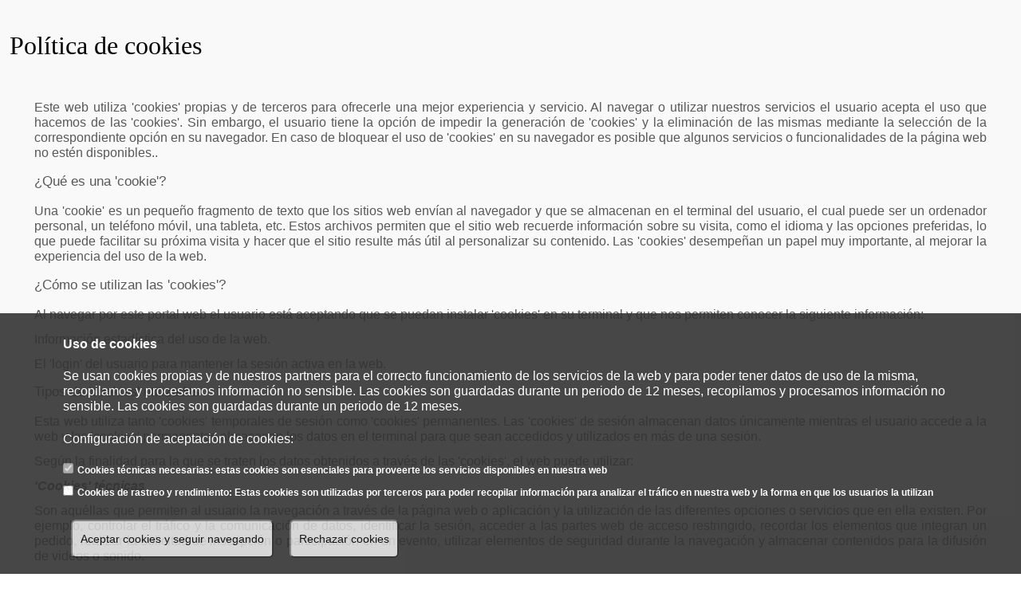

--- FILE ---
content_type: application/javascript
request_url: http://dontecho.testwebtools.com/js/modules/t.js
body_size: 1159
content:
/*
		 _     _
		| |   (_)
		| |_   _ ___
		| __| | / __|
		| |_ _| \__ \
		 \__(_) |___/
		     _/ |
		    |__/

	t.js
	a micro-templating framework in ~400 bytes gzipped

	@author  Jason Mooberry <jasonmoo@me.com>
	@license MIT
	@version 0.1.0

*/
(function () {

    var blockregex = /\{\{(([@!]?)(.+?))\}\}(([\s\S]+?)(\{\{:\1\}\}([\s\S]+?))?)\{\{\/\1\}\}/g,
		valregex = /\{\{([=%])(.+?)\}\}/g;

    function t(template) {
        this.t = template;
    }

    function scrub(val) {
        return new Option(val).innerHTML.replace(/"/g, "&quot;");
    }

    function get_value(vars, key) {
        var parts = key.split('.');
        while (parts.length) {
            if (!(parts[0] in vars)) {
                return false;
            }
            vars = vars[parts.shift()];
        }
        return vars;
    }

    function render(fragment, vars) {
        return fragment
			.replace(blockregex, function (_, __, meta, key, inner, if_true, has_else, if_false) {

			    var val = get_value(vars, key), temp = "", i;

			    if (!val) {

			        // handle if not
			        if (meta == '!') {
			            return render(inner, vars);
			        }
			        // check for else
			        if (has_else) {
			            return render(if_false, vars);
			        }

			        return "";
			    }

			    // regular if
			    if (!meta) {
			        return render(if_true, vars);
			    }

			    // process array/obj iteration
			    if (meta == '@') {
			        // store any previous vars
			        // reuse existing vars
			        _ = vars._key;
			        __ = vars._val;
			        for (i in val) {
			            if (val.hasOwnProperty(i)) {
			                vars._key = i;
			                vars._val = val[i];
			                temp += render(inner, vars);
			            }
			        }
			        vars._key = _;
			        vars._val = __;
			        return temp;
			    }

			})
			.replace(valregex, function (_, meta, key) {
			    var val = get_value(vars, key);

			    if (val || val === 0) {
			        return meta == '%' ? scrub(val) : val;
			    }
			    return "";
			});
    }

    t.prototype.render = function (vars) {
        return render(this.t, vars);
    };

    window.t = t;

})();


--- FILE ---
content_type: application/javascript
request_url: http://dontecho.testwebtools.com/js/modules/script-loader.js
body_size: 1529
content:
var modules = window.modules || {};


modules.ScriptLoader = modules.ScriptLoader || (function () {

    "use strict";

    var dc = document;
    var counter = 0;
    var ts = 0;
    var callback = function () { };
    var callbackError = function () { };
    var actualPath = "";
    var loadedFiles = [];

    function ScriptLoader() { }

    ScriptLoader.prototype = {

        /**
		* Load "scripts"
		*
		* @method load
		* @member modules.scriptLoader
		* @param
		* {Object} object
		*		{Array} object.files
		*			{Object} object.files
		*				{String} object.files[].url
		*			{Array} object.files[].attributes
		*				{Object} object.files[].attributes
		*		{Bool} object.async
		*		{Function} object.callback
		*		{Function} object.callbackError
		*/

        /*
		object = {
			files: [
				{
					url: "http://..",
					attributes: [
						{ "attribute": "value" },
					]
				},
			],
			async: false,
			callback: function(){},
			callbackError: function(filename){}
		};
		*/

        load: function (object) {

            var self = this;
            var i = 0;
            var files = object.files;

            counter = 0;
            self.async = object.async;
            callback = object.callback;
            callbackError = object.callbackError;

            ts = files.length;

            // "while" instead of "for"
            while (i < ts) {

                self.insert(files[i]);
                i += 1;
            }

        },

        /**
		* execute when script trigger onload event
		*
		* @method _onload
		* @member module.ScriptLoader
		* 
		*/

        _onload: function () {

            var sc = this;
            var src = sc.getAttribute && sc.getAttribute('src');
            if (src) {
                loadedFiles.push(src);
            }

            if ((sc.readyState && sc.readyState !== 'complete' && sc.readyState !== 'loaded')) {
                callback.call(undefined);
            }

            // counter ++
            counter += 1;
            // execute callback after load all "scripts"
            if (counter === ts && typeof callback === 'function') callback.call(undefined);

        },


        /**
		* execute when script trigger onerror event
		*
		* @method _onerror
		* @member module.ScriptLoader
		*/

        _onerror: function () {
            counter += 1;
            if (typeof callbackError === 'function') callbackError.call(undefined, actualPath);

        },

        fileAlreadyLoaded: function (src) {
            return loadedFiles.indexOf(src) !== -1;
        },

        /**
		* insert script in DOM tree
		*
		* @method insert
		* @member modules.scriptLoader
		* @param {Object} fileObject
		*/

        insert: function (fileObject) {

            var self = this;
            actualPath = fileObject.url;

            if (!self.fileAlreadyLoaded(actualPath)) {
                var sc = dc.createElement('script');
                if (sc.addEventListener) {
                    sc.addEventListener("load", self._onload, false);
                } else {
                    sc.onreadystatechange = self._onload;
                }

                sc.onerror = self._onerror;

                if (fileObject.attributes) {
                    var attrs = fileObject.attributes;
                    attrs.forEach(function (att) {
                        for (var key in att) {
                            sc.setAttribute(key, att[key]);
                        }
                    });
                }

                sc.async = self.async;
                var external = actualPath.indexOf("http") === 0 || actualPath.indexOf("//") === 0;
                sc.src = (external ? "" : modules.utils.cdnHost) + actualPath;
                dc.body.appendChild(sc);
            } else {
                self._onload();
            }

            // insert the script with insertBefore to avoid DOM exceptions
            //sc.parentNode.insertBefore(sc, sc);

        }
    };

    return new ScriptLoader();

})();


--- FILE ---
content_type: application/javascript
request_url: http://dontecho.testwebtools.com/js/modules/modal.js
body_size: 3423
content:
var modules = window.modules || {};

/*
 * modal: a simple container for modal dialogs
 *
 * usage:
 *     var dialog = new modules.modal({
 *         title:'confirma o muere',
 *         content:'confirma que quieres borrar la b&uacute;squeda',
 *         buttons:'...'
 *     });
 * showCloseButton - true by default, can be overridden if you don't want to show the close button
 * title, content, buttons: the 3 (optional) parts that make up the content of the dialog
 *
 * requires: utils/utils.js & template/t.js
 */
modules.modal = modules.modal || (function () {

    var modalSizeClass = {
        'S': 'size-s',
        'M': 'size-m',
        'L': 'size-l'
    };

    // Private stuff:
    var defaults = {
        showCloseButton: true,
        title: null,
        content: '',
        buttons: '',
        autoCancelClass: 'cancelar',
        autoAcceptClass: 'aceptar',
        destroyOnHide: false,
        hideOnAutoAccept: true,
        hideOnAutoCancel: true,
        scrollable: false,
        size: 'M',
        role: ''
    };

    //var dialogTemplate = '<div class="modal" id="{{=id}}" data-role="{{=role}}">' +
	//	'	<div class="modal-wrapper">' +
	//	'		<div class="modal-box {{=sizeClass}}">' +
	//	'			<div class="modal-blocker"></div>' +
	//	'			{{title}}<div class="modal-header"><h2>{{=title}}</h2>{{showCloseButton}}<a class="icon-close icon-close" href="#"></a>{{/showCloseButton}}</div>{{/title}}' +
	//	'			<div class="modal-content">{{=content}}</div>' +
	//	'			{{buttons}}<div class="modal-buttons">{{=buttons}}</div>{{/buttons}}' +
	//	'		</div>' +
	//	'	</div>' +
	//	'</div>';
    var dialogTemplate = '<div class="modal" id="{{=id}}" data-role="{{=role}}">' +
		'	<div class="modal-wrapper">' +
		'		<div class="modal-box {{=sizeClass}}">' +
		'			<div class="modal-blocker"></div>' +
		'			{{showCloseButton}}<a class="icon-close icon-close" href="#"></a>{{/showCloseButton}}' +
		'			{{title}}<div class="modal-header"><h2>{{=title}}</h2></div>{{/title}}' +
//		'			{{title}}<div class="modal-header"><h2>{{=title}}</h2>{{showCloseButton}}<a class="icon-close icon-close" href="#"></a>{{/showCloseButton}}</div>{{/title}}' +
		'			<div class="modal-content">{{=content}}</div>' +
		'			{{buttons}}<div class="modal-buttons">{{=buttons}}</div>{{/buttons}}' +
		'		</div>' +
		'	</div>' +
		'</div>';
    var template = new t(dialogTemplate);

    var fader = $('<div class="modal-fader"></div>');


    // Public stuff:
    // constructor
    function create(options) {
        var self = this;
        this.blocked = false;

        this.options = Object.extend(Object.clone(defaults), options);
        this.options.id = modules.utils.generateUniqueId('dialog');
        this.options.sizeClass = modalSizeClass[this.options.size];

        this.scroll = 0;

        if (document.getElementById("dynamicDialogContainer") == null) {
            var c = document.createElement("div");
            c.id = "dynamicDialogContainer";
            document.body.appendChild(c);
        }

        $('#dynamicDialogContainer').append($(template.render(this.options)));
        this.modalEl = document.getElementById(this.options.id);


        fader.addClass("d-none");

        if ($(".modal-fader").length <= 0)
            $("body").append(fader);

        if (this.options.showCloseButton) {
            this.modalEl.querySelector('.icon-close').addEventListener("click", (function (e) {
                this.trigger("cancel");
                e.preventDefault();
                this.hide();
            }).bind(this));

            $(this.modalEl).on("click", function (e) {
                var target = $(e.target);
                if ((target.hasClass("modal-wrapper") || target.hasClass("modal")) && !self.blocked) {
                    e.preventDefault();
                    self.hide();
                    self.trigger("cancel");
                }
            });

        }

        if (this.options.autoCancelClass) {
            if (this.modalEl.querySelectorAll('.' + this.options.autoCancelClass)) {
                modules.utils.pseudoToArray(this.modalEl.querySelectorAll('.' + this.options.autoCancelClass)).forEach(function (item) {
                    item.addEventListener("click", (function (e) {
                        this.trigger("cancel");
                        e.preventDefault();
                        if (this.options.hideOnAutoCancel) this.hide();
                    }).bind(self));
                });
            }
        }

        if (this.options.autoAcceptClass) {
            if (this.modalEl.querySelectorAll('.' + this.options.autoAcceptClass)) {
                modules.utils.pseudoToArray(this.modalEl.querySelectorAll('.' + this.options.autoAcceptClass)).forEach(function (item) {
                    item.addEventListener("click", (function (e) {
                        this.trigger("accept");
                        e.preventDefault();
                        if (this.options.hideOnAutoAccept) this.hide();
                    }).bind(self));
                });
            }
        }

        modules.utils.makeObservable(this, ['cancel', 'accept', 'open', 'close']);

        /*
		* AutosuscripciÃ³n de eventos open y close para evitar el robo del evento click
		* del ipad con los controles nativos del video.
		*/
        this.on("open", function () {
            $("video").prop("controls", false);
        });

        this.on("close", function () {
            $("video").prop("controls", true);
        });

        return this;
    }

    create.prototype.modalEl = null;

    create.prototype.show = function () {
        // Store scroll position to restore it on close. (Restore scroll position on mobile and tablet)
        this.scroll = document.documentElement.scrollTop ? document.documentElement.scrollTop : document.body.scrollTop;

        this.trigger('open');
        $(window).trigger('modal:open', this);

        this.modalEl.style.display = 'block';

        if (document.querySelector("html").className.indexOf("ie8") < 0) {
            $("body, html").addClass("modal-opened");
        }

        $("body").css({ "top": -this.scroll });

        if (typeof window.config !== "undefined") {
            if (modules.utils.getMedia() === "MOBILE") {
                setTimeout(function () {
                    window.scrollTo(0, 0);
                }, 5);
            }
        }

        fader.removeClass("d-none");

        if (this.options.scrollable) {
            var self = this;
            var bodyHeight = window.innerHeight || document.documentElement.clientWidth || document.body.clientWidth;
            var $modalWrapper = $(this.modalEl.querySelector(".modal-wrapper"));
            var $modalContent = $(this.modalEl.querySelector(".modal-content"));           
            var modalContentScrollTop, lastY;
            var modalHeight = $modalWrapper.height();
            var marginTopModalFocused = (bodyHeight / 2) - (modalHeight / 2);

            $(this.modalEl).addClass('focused');
            $(this.modalEl).find('.modal-content, .modal-buttons').addClass('clearfix');

            var resizeModal = function (_modalHeight, _marTopModalFocused) {
                modalHeight = _modalHeight || modalHeight;
                marginTopModalFocused = _marTopModalFocused || marginTopModalFocused;

                if (modalHeight > bodyHeight - 100) {
                    $(self.modalEl).addClass('scrollable');

                    $modalWrapper.css({
                        'margin-top': 10
                    });
                    $modalContent.css({
                        'height': (window.innerHeight - 170)
                    });
               } else {
                    $modalWrapper.css({
                        'margin-top': marginTopModalFocused,
                    });
                }
            }

            $(window).on('resize', function () {                
                resizeModal();
            });

            $modalWrapper.on({
                touchmove: function (e) {
                    var currentY = e.originalEvent.touches[0].clientY;
                    modalContentScrollTop = $modalContent.scrollTop();

                    if ($(e.target).parents('.modal-box').length) {
                        return;
                    }

                    if (currentY > lastY) {
                        $modalContent.scrollTop(modalContentScrollTop -= 10);
                    } else if (currentY < lastY) {
                        $modalContent.scrollTop(modalContentScrollTop += 10);
                    }
                    lastY = currentY;
                },
                mousewheel: function (e) {
                    modalContentScrollTop = $modalContent.scrollTop();

                    if ($(e.target).parents('.modal-box').length) {
                        return;
                    }

                    if (e.originalEvent.wheelDelta < 0) {
                        $modalContent.scrollTop(modalContentScrollTop += 100);
                    } else {
                        $modalContent.scrollTop(modalContentScrollTop -= 100);
                    }
                }
            });

            resizeModal($modalWrapper.height(), (bodyHeight / 2) - ($modalWrapper.height() / 2));
        }
    };

    create.prototype.hide = function () {
        this.trigger('close');
        $(window).trigger('modal:close', this);
        this.modalEl.style.display = '';
        if (this.options.destroyOnHide) {
            this.destroy();
        } else {
            if ($(".modal:visible", '#dynamicDialogContainer').length <= 0) {
                $("body, html").removeClass("modal-opened");
                fader.addClass("d-none");
                window.scrollTo(0, this.scroll);
            }
        }
        $(window).trigger('modal:closed', this);
    };

    create.prototype.destroy = function () {
        this.trigger('close');
        if (this.modalEl.parentNode != null)
            this.modalEl.parentNode.removeChild(this.modalEl);

        if ($(".modal:visible", '#dynamicDialogContainer').length <= 0) {
            $("body, html").removeClass("modal-opened");
            fader.remove();
            window.scrollTo(0, this.scroll);
        }
    };

    create.prototype.setContent = function (content) {
        if (this.modalEl.querySelector(".modal-content")) {
            if (Object.prototype.toString.call(content) === '[object String]') {
                this.modalEl.querySelector(".modal-content").innerHTML = content;
            } else {
                $(this.modalEl.querySelector(".modal-content")).html(content);
            }
        }
    };

    create.prototype.setTitle = function (title) {
        if (this.modalEl.querySelector(".modal-header h2")) {
            if (Object.prototype.toString.call(title) === '[object String]') {
                this.modalEl.querySelector(".modal-header h2").innerHTML = title;
            } else {
                $(this.modalEl.querySelector(".modal-header h2")).html(title);
            }
        }
    };

    create.prototype.block = function () {
        $('.modal-blocker', this.modalEl).addClass('block');
        this.isBlocked = true;
    };
    create.prototype.unblock = function () {
        $('.modal-blocker', this.modalEl).removeClass('block');
        this.isBlocked = false;
    };


    return create;

})();



--- FILE ---
content_type: application/javascript
request_url: http://dontecho.testwebtools.com/js/jquery.cookie.js
body_size: 1227
content:
/*!
* jQuery Cookie Plugin v1.3
* https://github.com/carhartl/jquery-cookie
*
* Copyright 2011, Klaus Hartl
* Dual licensed under the MIT or GPL Version 2 licenses.
* http://www.opensource.org/licenses/mit-license.php
* http://www.opensource.org/licenses/GPL-2.0
*/
(function ($, document, undefined) {

    var pluses = /\+/g;

    function raw(s) {
        return s;
    }

    function decoded(s) {
        return decodeURIComponent(s.replace(pluses, ' '));
    }

    var config = $.cookie = function (key, value, options) {

        // write
        if (value !== undefined) {
            options = $.extend({}, config.defaults, options);

            if (value === null) {
                options.expires = -1;
            }

            if (typeof options.expires === 'number') {
                var days = options.expires, t = options.expires = new Date();
                t.setDate(t.getDate() + days);
            }

            value = config.json ? JSON.stringify(value) : String(value);

            //options.expires ? '; expires=' + options.expires.toUTCString() : "" , // use expires attribute, max-age is not supported by IE

//            if (typeof (Storage) !== "undefined") sessionStorage.setItem(encodeURIComponent(key), encodeURIComponent(value));
            return (document.cookie = [
				encodeURIComponent(key), '=', config.raw ? value : encodeURIComponent(value),
				options.path ? '; path=' + options.path : '; path=/',
				options.domain ? '; domain=' + options.domain : '',
				options.secure ? '; secure' : ''
			].join(''));
        }

//        if (typeof (Storage) !== "undefined") {
//            //si existe la variable en el sessionstorage la devolvemos
//            if (sessionStorage.getItem(encodeURIComponent(key))!= null)
//                return sessionStorage.getItem(encodeURIComponent(key));
//        }
//        // read
        var decode = config.raw ? raw : decoded;
        var cookies = document.cookie.split('; ');
        for (var i = 0, l = cookies.length; i < l; i++) {
            var parts = cookies[i].split('=');
            if (decode(parts.shift()) === key) {
                var cookie = decode(parts.join('='));
                return config.json ? JSON.parse(cookie) : cookie;
            }
        }

        return null;
    };

    config.defaults = {};

    $.removeCookie = function (key, options) {
//        if (typeof (Storage) !== "undefined") sessionStorage.removeItem(encodeURIComponent(key));
        if ($.cookie(key) !== null) {
            $.cookie(key, null, options);
            return true;
        }
        return false;
    };

})(jQuery, document);


--- FILE ---
content_type: application/javascript
request_url: http://dontecho.testwebtools.com/js/modules/utils.js
body_size: 6777
content:
/*
 * Generic Object.clone and Object.extend
 * Si hace falta más adelante podemos añadir estructuras más sofisticadas para proporcionar herencia o lo que necesitemos,
 * pero estas dos son básicas para construir esas otras cosas.
 */

Object.extend = function (object) {
    var length = arguments.length;
    var reference;
    var member;
    for (var i = 1; i < length; i++) {
        reference = arguments[i];

        for (member in reference) {
            if (reference.hasOwnProperty(member)) {
                object[member] = reference[member];
            }
        }
    }
    return object;
};

Object.clone = function (object) {
    var cloned;
    switch (true) {
        case object instanceof Array:
            cloned = [];
            for (var i = object.length; i--;) {
                if (object[i] instanceof Object) {
                    cloned[i] = Object.clone(object[i]);
                } else {
                    cloned[i] = object[i];
                }
            }
            break;
        case object instanceof Function:
            cloned = object;
            break;
        case object instanceof Date:
            cloned = new Date(+object);
            break;
        default:
            cloned = {};
            for (var key in object) {
                if (object[key] instanceof Object) {
                    cloned[key] = Object.clone(object[key]);
                } else {
                    cloned[key] = object[key];
                }
            }
            break;
    }
    return cloned;
};
if (!Function.prototype.bind) {
    Function.prototype.bind = function (oThis) {
        if (typeof this !== "function") {
            throw new TypeError("Function.prototype.bind - what is trying to be bound is not callable");
        }

        var aArgs = Array.prototype.slice.call(arguments, 1);
        var fToBind = this;
        var fNOP = function () { };
        var fBound = function () {
            return fToBind.apply(this instanceof fNOP && oThis ? this : oThis, aArgs.concat(Array.prototype.slice.call(arguments)));
        };

        fNOP.prototype = this.prototype;
        fBound.prototype = new fNOP();

        return fBound;
    };
}

/* rgsanchez: autoresize de textarea */
(function () {
    if ($("#comment-wrapper").is(":visible")) {
        var $autoResize = $("textarea[data-autoresize]");
        if ($autoResize && $autoResize.length > 0 && $.fn.autosize) {
            $autoResize.autosize({ append: '' });
            document.body.offsetWidth; // force a reflow before the class gets applied
            $autoResize.addClass('textarea-transition');
        }
    }

})();


var modules = window.modules || {};

modules.utils = modules.utils || (function () {
    // funciones privadas auxiliares
    function parseProperties(fileText, store) {
        var lines = fileText.replace(/#.*?$/gm, '').split(/[\r\n]+/g);
        for (var i = 0, l = lines.length; i < l; i++) {
            var line = lines[i];
            var pieces = line.match(/^\s*(\S*)\s*=\s*(.*?)\s*$/);
            if (pieces && pieces.length == 3) {
                store[pieces[1]] = pieces[2];
            } else {
                if (line !== '') { console && console.warn('Probably invalid line: ', line); }
            }
        }
    }

    function getLang() {
        var lang = '';
        if ($('html').attr('lang')) {
            lang = '_' + $('html').attr('lang');
        } else if (window.djConfig) {
            if (window.djConfig.languageDefault) lang = '_' + window.djConfig.languageDefault;
        } else if ($('html').attr('class')) {
            var clases = $('html').attr('class').split(" ");
            for (var i = 0, l = clases.length; i < l; i++) {
                if (clases[i].length == 2) lang = '_' + clases[i];
                break;
            }
        }
        if (!lang || lang === '' || '_es,_it,_pt,_ca,_en,_fr,_de'.indexOf(lang) === -1) lang = '_es';
        return lang;
    }

    function markTouchDeviceAndUnbind(e) {
        modules.utils.isTouchDevice = true;
        $(document).trigger('touchDeviceDetected');
        $(document).off('touchstart', markTouchDeviceAndUnbind);
    }

    function firstMouseMoveCaptured(e) {
        if (modules.utils.isTouchDevice) $(document).trigger('touchDeviceDetected');
        $(document).off('mousemove', firstMouseMoveCaptured);
    }

    $(document).on('touchstart', markTouchDeviceAndUnbind);
    $(document).on('mousemove', firstMouseMoveCaptured);

    // names of lenguaje files loaded, to avoid load the same files more than one time.
    var lenguageFilesLoaded = [];


    // Método para contar los caracteres restantes en un textarea
    function textareaLengthCounter($textarea, $counterEl) {
        if (!$textarea.is('textarea')) {
            throw new TypeError('[data-chars-counter] attribute only can be used in textarea');
        }

        var maxLength = +$textarea.attr('maxlength');
        var enteredText = $textarea.val();
        var charsCount = enteredText.length + enteredText.replace(/[^\n]/g, '').length;
        var showWhenCharLeft = +$textarea.attr('data-chars-counter-show') || 0;

        if (!!showWhenCharLeft) {
            if ((maxLength - charsCount) <= showWhenCharLeft) {
                $counterEl.html(charsCount + '/' + maxLength);
            } else {
                $counterEl.html('');
            }
        } else {
            $counterEl.html(charsCount + '/' + maxLength);
        }
    }

    var pTS = "" + (+new Date()); // meh...
   /* (function () {
        var modulesLink = $('link').filter(function (i, e) {
            return this.href.indexOf('modules.css') !== -1 && this.href.indexOf('?') !== -1;
        });
        if (modulesLink.length > 0) {
            pTS = modulesLink[0].href.split('?')[1];
        } else {
            console.error("Oh, uh, parece que alguien se ha olvidado de ponerle timestamp a modules.css...");
        }
    })();*/

    return {
        pageTimeStamp: pTS,
        isTouchDevice: false,

        // Generates a random string with a passed prefix
        generateUniqueId: function (tag) {
            return tag + Math.random().toString(36).slice(2) + "gid";
        },

        // Simple verification of Arrays
        isArray: function (obj) {
            return Array.isArray ? Array.isArray(obj) : (Object.prototype.toString.call(obj) === "[object Array]");
        },

        // pseudoArray to Array
        pseudoToArray: function (pseudo) {
            var r = [];
            for (var i = 0, l = pseudo.length; i < l; i++) r.push(pseudo[i]);
            return r;
        },

        // language files loaded will be available here
        i18n: {},

        // load one or more language files
        loadLanguageFile: function (url, callback) {
            if (!modules.utils.isArray(url)) url = [url];
            var peticiones = [];

            for (var i = 0, l = url.length; i < l; i++) {
                peticiones.push(function (file) {

                    if (lenguageFilesLoaded.indexOf(file) < 0) {

                        var lang = getLang();
                        lenguageFilesLoaded.push(file);

                        file = '/static/common/i18n/' + file + lang + '.properties?' + modules.utils.pageTimeStamp;


                        return $.ajax(file, {
                            method: 'GET',
                            dataType: 'text',
                            success: function (texto, status, xhr) {
                                parseProperties(texto, modules.utils.i18n);
                            },
                            error: function (xhr, status, err) {
                                console.warn("load failed ", status, err, file);
                            }
                        });

                    } else {
                        return $;
                    }

                }(url[i]));
            }
            if (callback) $.when.apply($, peticiones).done(callback); //.fail(callback);
        },

        makeObservable: function (subject, events) {
            events = events || [];
            subject.getEvents = function () {
                return events;
            };

            subject.firesEvent = function (eventName) {
                return events.join().indexOf(eventName) != -1;
            };

            subject.on = function (eventName, callback, context) {
                this.observers = this.observers || {};
                eventName = eventName.split(" ");

                for (var i = 0, l = eventName.length; i < l; i++) {
                    this.observers[eventName[i]] = this.observers[eventName[i]] || [];
                    this.observers[eventName[i]].push({ callback: callback, context: context || null });
                }

                return subject;
            };

            subject.off = function (eventName, callback, context) {
                if (this.observers) { //throw new Error('One false move, baby, suddenly everything´s ruined');
                    eventName = eventName.split(" ");
                    for (var i = 0, l = eventName.length; i < l; i++) {
                        if (this.observers[eventName[i]]) {
                            for (var j = 0, m = this.observers[eventName[i]].length; j < m; j++) {
                                if (this.observers[eventName[i]][j].context == context && this.observers[eventName[i]][j].callback.toString() == callback.toString()) {
                                    this.observers[eventName[i]].splice(j, 1);
                                    break;
                                }
                            }
                        }
                    }

                    return subject;
                }
            };

            subject.trigger = function (eventName) {
                var params = [].slice.call(arguments, 1);
                // this is a potential breaker ;p
                if (modules.utils.isArray(params[0])) params = params[0];
                if (this.observers && this.observers[eventName]) {
                    for (var i = 0, l = this.observers[eventName].length; i < l; i++) {
                        setTimeout((function (observer) {
                            return function () {
                                observer.callback.apply(observer.context, params);
                            };
                        })(this.observers[eventName][i]), 10);
                    }
                }
            };

            subject.triggerSync = function (eventName) {
                var params = [].slice.call(arguments, 1);
                if (modules.utils.isArray(params[0])) params = params[0];
                if (this.observers && this.observers[eventName]) {
                    for (var i = 0, l = this.observers[eventName].length; i < l; i++) {
                        this.observers[eventName][i].callback.apply(this.observers[eventName][i].context, params);
                    }
                }
            };
        },


        // make function fn execute only after t milliseconds of being called
        // subsequent calls re-set the delay and fn only gets called once
        // example:
        // var g = debounce(f, 20);
        // g() is called at 0 4 8 12 16 20 24 60 70 120
        // original f will only be called at: 44 90 140
        debounce: function (fn, t, ctx) {
            var timer;
            return function () {
                clearTimeout(timer);
                var args = arguments;
                timer = setTimeout(function () {
                    fn.apply(ctx, args);
                }, t);
            };
        },

        // make function fn execute at maximum once every t milliseconds,
        // no matter how many times it's called. subsequent calls queue up
        // another call if none is queued. example:
        // var g = throttle(f, 20);
        // g() is called at 0 4 8 12 16 20 24
        // original f will only be called at: 0 20 40
        throttle: function (fn, t, ctx) {
            t || (t = 250);
            var last, timer;
            return function () {
                var now = +new Date(),
				args = arguments;
                if (last && now < last + t) {
                    clearTimeout(timer);
                    timer = setTimeout(function () {
                        last = now;
                        fn.apply(ctx, args);
                    }, t);
                } else {
                    last = now;
                    fn.apply(ctx, args);
                }
            };
        },

        stripHTML: function (str) {
            if (typeof str !== "undefined") {
                return str.toString().replace(/<\S[^><]*>/g, "");
            } else {
                throw Error("[utils.stripHTML]: String can´t be undefined");
            }
        },

        formatAsThousands: function (value) {
            if (typeof value !== "undefined") {
                while (value.length > 1 && (value.charAt(0) === '0' && value.charAt(1) !== ',')) value = value.substring(1);
                var fullstr;
                if (value.indexOf(',') !== -1) {
                    fullstr = value.replace(/\./g, '').replace(/,/, '.');
                    if (fullstr.length - fullstr.indexOf('.') > 3) {
                        fullstr = fullstr.substring(0, fullstr.indexOf('.') + 3);
                    }
                } else if (value.indexOf('.') !== value.lastIndexOf('.')) {
                    fullstr = value.replace(/\./g, '');
                } else if ((value.indexOf('.') !== -1) && (value.length - value.lastIndexOf('.') > 3)) {
                    fullstr = value.replace(/\./g, '');
                    //fullstr = value.substring(0,value.length -1);
                } else {
                    fullstr = value;
                }
                fullstr = fullstr.split('.');
                var str = fullstr[0];
                var cCadena = str.replace(/\D/g, "");
                var cReturnValue = '';
                var j = 0;
                var i = cCadena.length;

                for (i; i > 0; i--) {
                    if (((j % 3) === 0) && (j !== 0)) {
                        cReturnValue = '.' + cReturnValue;
                    }
                    j++;
                    cReturnValue = cCadena.substring(i - 1, i) + cReturnValue;
                }

                if (fullstr.length > 1) {
                    cReturnValue += ',' + fullstr[1].replace(/\D/g, '');
                }
                if (cReturnValue.charAt(0) === ',') cReturnValue = '0' + cReturnValue;
                return cReturnValue;
            } else {
                throw Error("[utils.formatAsThousands]: String can´t be undefined");
            }
        },

        loadingByEl: (function () {
            return {
                show: function (layer, opt) {

                    if (!layer || !$(layer).length) {
                        throw new TypeError(layer + '" is not defined or does not exist in dom.');
                    }

                    var blockLayer = opt.blockLayer;
                    var fixed = opt.fixed;
                    var iconStyle = opt.iconStyle, styleInLine = [];

                    if (blockLayer) {
                        $(layer).addClass('loadingEl').append('<div class="loadingRemove blockLayer"></div>');
                    }

                    if (typeof iconStyle === 'object' && !$.isEmptyObject(iconStyle)) {
                        for (var a in iconStyle) {
                            styleInLine.push(a + ':' + iconStyle[a]);
                        }
                    }

                    var appendElement = function () {
                        $(layer).addClass('loadingEl').append('<div class="loadingRemove loading" ' + ((fixed === true) ? 'style="position:fixed"' : '') + '><span class="icon" ' + (styleInLine.length ? 'style=" ' + styleInLine.join('; ') + ' "' : '') + '></span></div>');
                    }

                    //callback
                    $.when(appendElement()).then(function () {
                        $('.loading', layer).css({ 'margin-left': '-' + $('.icon', layer).width() / 2 + 'px', 'margin-top': '-' + $('.icon', layer).height() / 2 + 'px' });
                    });
                },
                hide: function (layer) {
                    $(layer).removeClass('loadingEl').find('.loadingRemove').remove();
                }
            };
        })(),

        textLimiter: function (text, characterLimit, points) {
            var parsedText = text.trim();
            var parsedCharacterLimit = +characterLimit;
            var strPoints = points ? '...' : '.';

            if (!parsedCharacterLimit) {
                throw new ReferenceError('CharacterLimit cannot be empty.');
            }

            if (parsedText.length > parsedCharacterLimit) {
                return parsedText.substring(0, parsedCharacterLimit) + strPoints;
            } else {
                return parsedText;
            }
        },

        //serialize form to object
        serializeObject: function ($form) {
            var o = {};
            var a = $form.serializeArray();

            $.each(a, function () {
                if (o[this.name] !== undefined) {
                    if (!o[this.name].push) {
                        o[this.name] = [o[this.name]];
                    }
                    o[this.name].push(this.value || '');
                } else {
                    o[this.name] = this.value || '';
                }
            });
            return o;
        },

        // REFACTOR!!
        getMedia: function () {
            if (matchMedia(config.mediaMobile).matches) {
                return 'MOBILE';
            } else if (matchMedia(config.mediaTablet).matches) {
                return 'TABLET';
            } else if (matchMedia(config.mediaDesktop).matches) {
                return 'DESKTOP';
            } else {
                return 'MOBILE';
            }
        },

        toggleContainers: function (containers) {
            var elemsHide = containers.toHide;
            var elemsShow = containers.toShow;

            if (elemsHide.length > 0) {
                // hide
                $.each(elemsHide, function (i, val) {
                    $(val).addClass('d-none').hide();
                });
            }

            if (elemsShow.length > 0) {
                // show
                $.each(elemsShow, function (i, val) {
                    $(val).removeClass('d-none').show();
                });
            }
        },

        hasBeenDone: function (elem) {
            var $elem = $(elem);
            if ($elem.data('hasBeenDone')) return true;
            $elem.data('hasBeenDone', true);
            return false;
        },

        letDoAgain: function (elem) {
            $(elem).data('hasBeenDone', false);
        },


        /* Aplica un contandor de caracteres sobre los <textarea> que tengan el atributo "data-chars-counter"
		 * - Se autoejecuta iniciando así los contadores de los <textarea> que estén en la página
		 * - Se autodevuelve para guardarse y así poder llamarse desde cualquier script
		 * - Se puede llamar pasando como parámetro un <textarea> específico, si no, se ejecuta sobre todos los que encuentre
		 *
		 * Como nodo hermano debe ir un tag con atributo "data-chars-counter-left" para mostrar los caracteres que quedan por rellenar
		 *  - Si se quiere que el contador sólo aparezca superado un número de caracteres hay que insertar tal número en el <textarea> con el atributo "data-chars-counter-show"
		 *
		 * Dependencias:
		 * - textareaLengthCounter
		 */
        setTextareaCharsCounter: (function fn($textareaEl) {
            var $textarea = $textareaEl ? $textareaEl : $('[data-chars-counter]');
            var $counterEl = $textareaEl ? $textareaEl.parent().find('[data-chars-counter-left]') : $('[data-chars-counter-left]');

            $textarea.each(function (i, item) {
                textareaLengthCounter($textarea.eq(i), $counterEl.eq(i));

                $(this).off('keyup').on('keyup', function () {
                    textareaLengthCounter($textarea.eq(i), $counterEl.eq(i));
                });
            });

            return fn;
        }()),

        removePlaceholderOnFocus: (function fn($inputEl) {

            var $input = $inputEl ? $inputEl : $('textarea[placeholder], input[placeholder]');

            $input.each(function () {
                var $el = $(this);

                $el.data('placeholder', $el.attr('placeholder'));

                $el.on('focus', function () {
                    $(this).removeAttr('placeholder');
                });

                $el.on('blur', function () {
                    var $this = $(this);
                    $this.attr('placeholder', $this.data('placeholder'));
                });

            });

            return fn;

        }())

    };
})();




--- FILE ---
content_type: application/javascript
request_url: http://dontecho.testwebtools.com/js/jquery.ulightbox/jquery.ulightbox.js
body_size: 1553
content:
/*!
 * jQuery uLightBox
 * http://www.userdot.net/#!/jquery
 *
 * Copyright 2011, UserDot www.userdot.net
 * Licensed under the GPL Version 3 license.
 * Version 1.0.0
 *
 */
var uLightBox = {
    skeleton: '<div id="uLightBoxOverlay" style="display:none" class="opaque"><div id="uLightBox" class="shadow top bottom" style="display:none"><div id="lbHeader" class="top"></div><div id="lbContent"></div><div id="lbFooter" class="bottom"></div></div></div>',
    settings: {},
    init: function(opts) {
        uLightBox.settings = opts;
        $('body').append(uLightBox.skeleton);
        if (uLightBox.settings.override) {
            $('<script />').attr({
                type:'text/javascript'
            }).html("function alert(val){ uLightBox.alert({ title: 'Atenci�n', text: val, rightButtons: ['OK'] }); }").appendTo('head');
            if (uLightBox.settings.background != "none" && (uLightBox.settings.background == 'white' || uLightBox.settings.background == 'black')) {
                $('#uLightBoxOverlay').addClass(uLightBox.settings.background);
            }
            else {
                $('#uLightBoxOverlay').addClass('none');
            }
        }
        if (uLightBox.settings.centerOnResize) {
            $(window).bind('resize', function() {
                uLightBox.resize();
            });
        }
    },
    alert: function(options) {
        if (uLightBox.isOpen()) {
            return false;
        }
        $('#uLightBox').css({
            width: options.width
        });
        uLightBox.resize();
        $('#uLightBox #lbHeader').html('<header>'+options.title+'</header>');
        buttons = '';
        lb = options.leftButtons;
        rb = options.rightButtons;
        if (lb) {
            for (var i=(options.leftButtons).length-1; i>=0; i--) {
                buttons += '<input type="button" class="flat" value="'+options.leftButtons[i]+'">';
            }
        }
        if (rb) {
            for (var i=(options.rightButtons).length-1; i>=0; i--) {
                buttons += '<input type="button" class="flat floatRight" value="'+options.rightButtons[i]+'">';
            }
        }
        if (!lb && !rb) {
            buttons += '<input type="button" class="flat floatRight" value="OK">';
        }
        $('#uLightBox #lbFooter').html(buttons);
        $('#uLightBox #lbContent').html(options.text);
        uLightBox.listen();
        if (uLightBox.settings.fade) {
            $('#uLightBoxOverlay').fadeIn();
        }
        else {
            $('#uLightBoxOverlay').show();
        }
        if (!!window.jQuery.ui) {
            $('#uLightBox').draggable({
                handle: '#lbHeader', 
                containment: 'parent'
            }).show();
        }
        else {
            $('#uLightBox').show();
        }
        if (typeof options.opened == 'function') {
            options.opened.call(this);
        }
        if (typeof options.onClick == 'function') {
            uLightBox.onClick = options.onClick;
        }
    },
    isOpen: function() {
        var open = $('#uLightBox').css('display') == "block";
        return open;
    },
    clear: function() {
        $('#uLightBoxOverlay').remove();
        if (uLightBox.settings.fade) {
            $('#uLightBoxOverlay').fadeOut();
        }
        else {
            $('#uLightBoxOverlay').hide();
        }	
        $('body').append(uLightBox.skeleton);
        uLightBox.resize();
    },
    listen: function() {
        $('#lbFooter input').each(function() {
            $(this).attr({
                'id': this.value
            });
        });
        $('#lbFooter input').click(function() {
            uLightBox.action($(this).val());
        });
    },
    action: function(key) {
        if (key == "Cancel" || key == "Close" || key == "Quit" || key == "Back" || key == "OK") {
            uLightBox.clear();
        }
        uLightBox.onClick(key);
    },
    resize: function() {
        var lbox = $('#uLightBox');
        var height = parseInt((lbox.css('height')).replace('px', ''));
        var width = parseInt((lbox.css('width')).replace('px', ''));
        lbox.css({
            top: ($(window).height()/2 ) - 100 + 'px',
            left: ($(window).width() - width)/2 + 'px'
        });
    },
    onClick: function() {
        
    },
    destroy: function() {
        $('#uLightBoxOverlay').remove();
        $(window).unbind('resize');
    }
}

--- FILE ---
content_type: application/javascript
request_url: http://dontecho.testwebtools.com/js/modules/device.js
body_size: 609
content:
var modules = window.modules || {};

(function () {

    var ua = navigator.userAgent.toLowerCase();

    modules.device = {
        iOSVersion: function () {
            var v = navigator.appVersion.match(/OS (\d+)_(\d+)_?(\d+)?/);
            return this.iOS() ? parseFloat(v[1], 10) + '.' + parseInt(v[2], 10) : false
        },

        iOS: function (v) {
            var iOS = !!ua.match(/iphone|ipad/i);
            var vRegExp = new RegExp('os ' + v, 'i');

            return !!((iOS && !v) || (iOS && v && ua.match(vRegExp)));
        },

        iPhone: function () {
            return !!ua.match(/iphone/i);
        },

        iPad: function () {
            return !!ua.match(/ipad/i);
        },

        androidVersion: function () {
            return this.android() ? parseFloat(ua.slice(ua.indexOf("android") + 8)) : false
        },

        android: function (v) {
            var android = !!ua.match(/android/i);
            var vRegExp = new RegExp('android ' + v, 'i');

            return !!((android && !v) || (android && v && ua.match(vRegExp)));
        },

        wp: function (v) {
            var wp = !!ua.match(/windows phone|wp/i);
            var vRegExp = new RegExp('os ' + v + '|' + v, 'i');

            return !!((wp && !v) || (wp && v && ua.match(vRegExp)));
        }
    }

})();

--- FILE ---
content_type: application/javascript
request_url: http://dontecho.testwebtools.com/js/slideshow.js
body_size: 4103
content:
/*!
* @name        jQuery Slideshow
* @author      Matt Hinchliffe <https://github.com/i-like-robots/jQuery-Slideshow>
* @modified    25/01/2013
* @version     1.6.1
*/
(function ($, undefined) {

    'use strict';

    var defaults = {

        // Setup
        carousel: '.carousel',      // Selector for the carousel element.
        items: '.slide',            // Selector for carousel items.
        slideWidth: false,          // Set a fixed width for each slide.
        jumpQueue: true,            // Allow .to() method while animations are queued.
        offset: 1,                  // Starting slide.

        // Controls
        skip: false,                 // Render next/previous skip buttons.
        pagination: false,           // Render pagination.
        gestures: false,            // Allow touch swipe events to control previous/next.
        auto: 3000,                 // Autoplay timeout in milliseconds. Set to false for no autoplay.
        autostop: false,             // Stop autoplay when user manually changes slide.
        hoverPause: false,          // Pause autoplay on hover.
        loop: true,                // Allow slideshow to loop.
        nextText: 'Next',           // Text to display on next skip button
        previousText: 'Previous',   // Text to display on previous skip button

        // Transitions
        transition: 'scroll',       // Specify transition.
        speed: 600,                 // Animation speed between slides in milliseconds.
        easing: 'swing',            // Animation easing between slides.
        visible: 1,                 // Number of slides visible when scrolling.

        // Callbacks
        onupdate: false,            // A callback function to execute on slide change.
        oncomplete: false           // A callback function to execute on slide transition complete.
    };

    function Slides(target, options) {
        
        this.target = target;
        this.$target = $(target);
        this.opts = $.extend({}, defaults, options, this.$target.data());
        this.$carousel = this.$target.children(this.opts.carousel);
        this.$items = this.$carousel.children(this.opts.items);
        this.count = this.$items.length;
        
        if (this.count > 1) {
            this._init();
        }

        return this;
    }

    /**
    * Init
    * @private
    */
    Slides.prototype._init = function () {
       
        var self = this;

        // $wrapper is a document fragment, not the new DOM reference
        this.$wrapper = this.$carousel.wrap('<div style="position:relative;overflow:hidden;">').parent();

        // Create pagination
        if (this.opts.pagination) {
            this.$pagination = $('<ul class="slides-pagination">');

            for (var i = 0, len = this.count; i < len; i++) {
                this.$pagination.append('<li><a href="#" data-slides="' + i + '">' + (i + 1) + '</a></li>');
            }

            this.$target.append(this.$pagination);
        }

        // Create skip links
        if (this.opts.skip) {
            this.$prev = $('<a href="#" class="slides-prev" data-slides="previous">' + this.opts.previousText + '</a>');
            this.$next = $('<a href="#" class="slides-next" data-slides="next">' + this.opts.nextText + '</a>');
            this.$target.append(this.$next, this.$prev);
        }

        // Controls
        if (this.opts.pagination || this.opts.skip) {

            this.$target.on('click.slides', '[data-slides]', function (e) {

                e.preventDefault();

                var $this = $(this);

                if (!$this.hasClass('disabled')) {
                    self.to($this.data('slides'), true);
                }
            });
        }
        
        this.redraw();

        //
        // Gestures modified from Zepto.js <https://github.com/madrobby/zepto/blob/master/src/touch.js>
        // This will be buggy on iOS6 but you can try and work around it: <https://gist.github.com/3755461>
        //
        if (this.opts.gestures && 'ontouchstart' in document.documentElement) {
            this.target.addEventListener('touchstart', function (e) {
                self.t = {
                    x1: e.touches[0].pageX,
                    el: e.touches[0].target,
                    dif: 0
                };
            }, false);

            this.target.addEventListener('touchmove', function (e) {
                self.t.x2 = e.touches[0].pageX;
                self.t.dif = Math.abs(self.t.x1 - self.t.x2);
                e.preventDefault();
            }, false);

            this.target.addEventListener('touchend', function () {
                if (self.t.x2 > 0 && self.t.dif > 30) {
                    self.to(self.t.x1 - self.t.x2 > 0 ? 'next' : 'previous', true);
                }
            }, false);
        }

        // Autoplay
        if (this.opts.auto) {
            if (this.opts.hoverPause) {
                this.$target.hover(function () {
                    if (!self.stopped) {
                        self.pause();
                    }
                }, function () {
                    if (self.paused) {
                        self.play();
                    }
                });
            }

            this.play();
        }
    };

    /**
    * On Complete
    * @description Update controls and perform callbacks on transition complete.
    * @private
    */
    Slides.prototype._oncomplete = function () {

        this.current = this.future;

        // Highlight current item within pagination
        if (this.opts.pagination) {
            this.$pagination.children()
                .removeClass('selected')
                .eq(this.current)
                .addClass('selected');
        }

        // Disable skip buttons when not looping
        if (this.opts.skip) {
            if (!this.hasNext() && !this.opts.loop) {
                this.$next.addClass('disabled');
            }
            else {
                this.$next.removeClass('disabled');
            }

            if (!this.hasPrevious() && !this.opts.loop) {
                this.$prev.addClass('disabled');
            }
            else {
                this.$prev.removeClass('disabled');
            }
        }

        if (this.opts.oncomplete) {
            this.opts.oncomplete.call(this, this.current);
        }
    };

    /**
    * Has next
    * @description Are there any slides after current item (ignores loop).
    * @returns {boolean}
    */
    Slides.prototype.hasNext = function () {
        return this.current < (this.count - 1);
    };

    /**
    * Has previous
    * @description Are there any slides previous to current item (ignores loop).
    * @returns {boolean}
    */
    Slides.prototype.hasPrevious = function () {
        return this.current > 0;
    };

    /**
    * Next
    */
    Slides.prototype.next = function () {
        this.to(this.current + 1);
    };

    /**
    * Previous
    */
    Slides.prototype.previous = function () {
        this.to(this.current - 1);
    };

    /**
    * Go to slide
    * @param {integer} x
    * @param {boolean} user
    */
    Slides.prototype.to = function (x, user) {

        // Allow while animating?
        if (this.opts.jumpQueue) {
            this.$items.stop(true, true);
        }
        else if (this.$items.queue('fx').length) { // <http://jsperf.com/animated-pseudo-selector/3>
            return;
        }

        // Shortcuts
        if (x === 'next') {
            x = this.current + 1;
        }
        else if (x === 'previous') {
            x = this.current - 1;
        }

        if (typeof x !== 'number') {
            x = parseInt(x, 10);
        }

        // Loop
        if (x >= this.count) {
            x = this.opts.loop ? 0 : this.count - 1;
        }
        else if (x < 0) {
            x = this.opts.loop ? this.count - 1 : 0;
        }

        // Stop or reset autoplay
        if (user && !this.stopped) {
            if (this.opts.autostop) {
                this.stop();
            }
            else if (!this.paused) {
                this.play();
            }
        }

        // Change slide if different or not yet run
        if (x !== this.current) {
            this.future = x;
            this.transition.execute.call(this);

            if (this.opts.onupdate) {
                this.opts.onupdate.call(this, x);
            }
        }
    };

    /**
    * Redraw the carousel
    * @param {string} transition
    */
    Slides.prototype.redraw = function (transition) {

        if (this.transition) {
            this.transition.teardown.call(this);
        }

        if (transition) {
            this.opts.transition = transition;
        }

        this.current = undefined;
        this.transition = Transitions[this.opts.transition].call(this);
        this.to(this.opts.offset - 1);
    };

    /**
    * Start autoplay
    */
    Slides.prototype.play = function () {
        var self = this;

        clearInterval(this.timeout);
        this.paused = this.stopped = false;

        this.timeout = setInterval(function () {
            self.to('next');
        }, this.opts.auto);
    };

    /**
    * Pause autoplay
    */
    Slides.prototype.pause = function () {
        this.paused = true;
        clearInterval(this.timeout);
    };

    /**
    * Stop (and clear) autoplay
    */
    Slides.prototype.stop = function () {
        this.stopped = true;
        this.paused = false;
        clearInterval(this.timeout);
    };

    /**
    * Transitions
    * @description Methods are called from a Slides instance. In theory this could be extended or replaced without
    * affecting the slideshow core.
    */
    var Transitions = {

        crossfade: function () {
            var self = this;

            this.$items
                .filter(function (i) {
                    return i !== (self.opts.offset - 1);
                })
                .css('display', 'none');

            this.execute = function () {
                var $next = this.$items.eq(this.future),
                    $current = this.$items.eq(this.current).css({
                        position: 'absolute',
                        left: 0,
                        top: 0
                    });

                $next.fadeIn(this.opts.speed, this.opts.easing, function () {
                    self._oncomplete.call(self);
                });

                $current.fadeOut(this.opts.speed, this.opts.easing, function () {
                    $current.css('position', '');
                });
            };

            this.teardown = function () {
                this.$items.stop(true, true).removeAttr('style');
            };

            return this;
        },

        // Scroll
        scroll: function () {
            var self = this;

            this.$items.css({
                'float': 'left',
                'width': this.opts.slideWidth
            });

            this.$carousel.css({
                'minWidth': this.$items.outerWidth(true) * this.count // setting width property does not work on iOS 4
            });

            this.realcount = this.count;
            this.count -= this.opts.visible - 1;

            this.execute = function () {

                var left = this.$items.eq(this.future).position().left + this.$wrapper.scrollLeft();

                this.$wrapper.animate({
                    scrollLeft: left // Scroll prevents redraws
                }, this.opts.speed, this.opts.easing, function () {
                    self._oncomplete.call(self);
                });
            };

            this.teardown = function () {
                this.count = this.realcount;
                this.$carousel.stop(true, true).removeAttr('style');
                this.$items.removeAttr('style');
            };

            return this;
        }
    };

    // jQuery plugin wrapper
    $.fn.slides = function (options) {
        return this.each(function () {
            if ($.data(this, 'slides'))
                $.removeData(this, 'slides');
            $.data(this, 'slides', new Slides(this, options));
            
        });
    };

})(jQuery);

--- FILE ---
content_type: application/javascript
request_url: http://dontecho.testwebtools.com/js/performancecookie.js?9510-30974
body_size: 595
content:
var WEBS = WEBS || {};

WEBS.PERFORMANCECOOKIE = (function ($) {
    'use strict';
    var pag = {};
    var _func = {};

    _func.cookies = {
        show: function () {
            $('#divCookies').show();
        },
        close: function () {
            $('#divCookies').slideUp();

            var technicalCookieIsChecked = $("#chkTechnicalCookie").is(":checked");
            var performanceCookieIsChecked = $("#chkPerformanceCookie").is(":checked");

            this.setcookievalues(technicalCookieIsChecked, performanceCookieIsChecked);
        },
        reject: function () {
            $('#divCookies').slideUp();

            this.setcookievalues(true, false);
        },
        setcookievalues: function (technicalCookieIsChecked, performanceCookieIsChecked) {
            $.cookie('_ac', null);
            $.cookie('_ac', "true", { expires: 1, path: '/' });

            $.cookie('_technical', technicalCookieIsChecked, { expires: 1, path: '/' });
            $.cookie('_performance', performanceCookieIsChecked, { expires: 1, path: '/' });
        }
    };

    pag.init = function () {

        $("#divCookies #aclose").off().on("click", function () {
            _func.cookies.close();
        });

        $("#divCookies #reject").off().on("click", function () {
            _func.cookies.reject();
        });
    }

    return pag;
}(jQuery));


--- FILE ---
content_type: application/javascript
request_url: http://dontecho.testwebtools.com/js/jquery.storage.js
body_size: 1427
content:
/*!
 * jquery.storage.js 0.0.3 - https://github.com/yckart/jquery.storage.js
 * The client-side storage for every browser, on any device.
 *
 * Copyright (c) 2012 Yannick Albert (http://yckart.com)
 * Licensed under the MIT license (http://www.opensource.org/licenses/mit-license.php).
 * 2013/02/10
 **/
;(function($, window, document) {
    'use strict';

    $.map(['localStorage', 'sessionStorage'], function( method ) {
        var defaults = {
            cookiePrefix : 'fallback:' + method + ':',
            cookieOptions : {
                path : '/',
                domain : document.domain,
                expires : ('localStorage' === method) ? { expires: 365 } : undefined
            }
        };

        try {
            $.support[method] = method in window && window[method] !== null;
        } catch (e) {
            $.support[method] = false;
        }

        $[method] = function(key, value) {
            var options = $.extend({}, defaults, $[method].options);

            this.getItem = function( key ) {
                var returns = function(key){
                    if($.support[method])
                    { 
                        try { 
                            return JSON.parse(window[method].getItem(key)) 
                        } 
                        catch(e){
                            JSON.parse($.cookie(options.cookiePrefix + key))
                        } 
                    }
                    else JSON.parse($.cookie(options.cookiePrefix + key));
                };
                if(typeof key === 'string') return returns(key);

                var arr = [],
                    i = key.length;
                while(i--) arr[i] = returns(key[i]);
                return arr;
            };

            this.setItem = function( key, value ) {
                value = JSON.stringify(value);
                if($.support[method])
                {
                    try { 
                        return  window[method].setItem(key, value); 
                        } 
                    catch(e){
                        return $.cookie(options.cookiePrefix + key, value, options.cookieOptions) ;
                    } 
                }
                    else 
                        return $.cookie(options.cookiePrefix + key, value, options.cookieOptions);
            };

            this.removeItem = function( key ) {
                if ($.support[method])
                {
                    try { 
                        return window[method].removeItem(key);
                    } 
                    catch(e)
                    { 
                        return $.cookie(options.cookiePrefix + key, null, $.extend(options.cookieOptions, {expires: -1})) ;
                    }
                }
                else
                    return $.cookie(options.cookiePrefix + key, null, $.extend(options.cookieOptions, {expires: -1}));
            };

            this.clear = function() {
                if($.support[method]) {
                    try{
                        return window[method].clear();
                    }
                    catch(e){
                        var reg = new RegExp('^' + options.cookiePrefix, ''),
                            opts = $.extend(options.cookieOptions, {
                                expires: -1
                            });

                        if(document.cookie && document.cookie !== ''){
                            $.map(document.cookie.split(';'), function( cookie ){
                                if(reg.test(cookie = $.trim(cookie))) {
                                     $.cookie( cookie.substr(0,cookie.indexOf('=')), null, opts);
                                }
                            });
                        }
                    }
                } else {
                    var reg = new RegExp('^' + options.cookiePrefix, ''),
                        opts = $.extend(options.cookieOptions, {
                            expires: -1
                        });

                    if(document.cookie && document.cookie !== ''){
                        $.map(document.cookie.split(';'), function( cookie ){
                            if(reg.test(cookie = $.trim(cookie))) {
                                 $.cookie( cookie.substr(0,cookie.indexOf('=')), null, opts);
                            }
                        });
                    }
                }
            };

            if (typeof key !== "undefined") {
                return typeof value !== "undefined" ? ( value === null ? this.removeItem(key) : this.setItem(key, value) ) : this.getItem(key);
            }

            return this;
        };

        $[method].options = defaults;
    });
}(jQuery, window, document));

--- FILE ---
content_type: application/javascript
request_url: http://dontecho.testwebtools.com/js/jquery-validation-1.11.0/lib/jquery.metadata.js
body_size: 1857
content:
/*
* Metadata - jQuery plugin for parsing metadata from elements
*
* Copyright (c) 2006 John Resig, Yehuda Katz, J�örn Zaefferer, Paul McLanahan
*
* Dual licensed under the MIT and GPL licenses:
*   http://www.opensource.org/licenses/mit-license.php
*   http://www.gnu.org/licenses/gpl.html
*
* Revision: $Id: jquery.metadata.js 4187 2007-12-16 17:15:27Z joern.zaefferer $
*
*/

/**
* Sets the type of metadata to use. Metadata is encoded in JSON, and each property
* in the JSON will become a property of the element itself.
*
* There are three supported types of metadata storage:
*
*   attr:  Inside an attribute. The name parameter indicates *which* attribute.
*          
*   class: Inside the class attribute, wrapped in curly braces: { }
*   
*   elem:  Inside a child element (e.g. a script tag). The
*          name parameter indicates *which* element.
*          
* The metadata for an element is loaded the first time the element is accessed via jQuery.
*
* As a result, you can define the metadata type, use $(expr) to load the metadata into the elements
* matched by expr, then redefine the metadata type and run another $(expr) for other elements.
* 
* @name $.metadata.setType
*
* @example <p id="one" class="some_class {item_id: 1, item_label: 'Label'}">This is a p</p>
* @before $.metadata.setType("class")
* @after $("#one").metadata().item_id == 1; $("#one").metadata().item_label == "Label"
* @desc Reads metadata from the class attribute
* 
* @example <p id="one" class="some_class" data="{item_id: 1, item_label: 'Label'}">This is a p</p>
* @before $.metadata.setType("attr", "data")
* @after $("#one").metadata().item_id == 1; $("#one").metadata().item_label == "Label"
* @desc Reads metadata from a "data" attribute
* 
* @example <p id="one" class="some_class"><script>{item_id: 1, item_label: 'Label'}</script>This is a p</p>
* @before $.metadata.setType("elem", "script")
* @after $("#one").metadata().item_id == 1; $("#one").metadata().item_label == "Label"
* @desc Reads metadata from a nested script element
* 
* @param String type The encoding type
* @param String name The name of the attribute to be used to get metadata (optional)
* @cat Plugins/Metadata
* @descr Sets the type of encoding to be used when loading metadata for the first time
* @type undefined
* @see metadata()
*/

(function ($) {

    $.extend({
        metadata: {
            defaults: {
                type: 'class',
                name: 'metadata',
                cre: /({.*})/,
                single: 'metadata'
            },
            setType: function (type, name) {
                this.defaults.type = type;
                this.defaults.name = name;
            },
            get: function (elem, opts) {
                var settings = $.extend({}, this.defaults, opts);
                // check for empty string in single property
                if (!settings.single.length) settings.single = 'metadata';

                var data = $.data(elem, settings.single);
                // returned cached data if it already exists
                if (data) return data;

                data = "{}";

                if (settings.type == "class") {
                    var m = settings.cre.exec(elem.className);
                    if (m)
                        data = m[1];
                } else if (settings.type == "elem") {
                    if (!elem.getElementsByTagName)
                        return undefined;
                    var e = elem.getElementsByTagName(settings.name);
                    if (e.length)
                        data = $.trim(e[0].innerHTML);
                } else if (elem.getAttribute != undefined) {
                    var attr = elem.getAttribute(settings.name);
                    if (attr)
                        data = attr;
                }

                if (data.indexOf('{') < 0)
                    data = "{" + data + "}";

                data = eval("(" + data + ")");

                $.data(elem, settings.single, data);
                return data;
            }
        }
    });

    /**
    * Returns the metadata object for the first member of the jQuery object.
    *
    * @name metadata
    * @descr Returns element's metadata object
    * @param Object opts An object contianing settings to override the defaults
    * @type jQuery
    * @cat Plugins/Metadata
    */
    $.fn.metadata = function (opts) {
        return $.metadata.get(this[0], opts);
    };

})(jQuery);

--- FILE ---
content_type: application/javascript
request_url: http://dontecho.testwebtools.com/js/modules/key-listener.js
body_size: 1859
content:
/*globals $*/
var modules = window.modules || {};
(function () {
    'use strict';

    /**
	 * @class modules.keyListener
	 * A simple keyboard event listener abstraction.
	 * Use the onKeyPress, onKeyUp, onKeyDown to attach handles to an specific
	 * input and the activate, deactivate methods to enable/disable the listening.
	 * Use isActive method to test for keyListener activation status.
	 * New keyListener intances are deactivated by default.
	 * Use alwaysOnKeyDown, alwaysOnKeyUp, alwaysOnKeyPress to react to input
	 * regardless the activation state of the keyListener.
	 * Use offKeyPress, offKeyUp, offKeyDown to remove handlers.
	 * @param {Object} context The context to be used to call the handlers.
	 * @param {HTMLElement} node The node used to listeng to events (defaults to document).
	 */
    modules.keyListener = function (context, node) {
        this._node = node ? node : document;
        this._context = context;
        this._active = false;
        this._map = {};
        this._initializeMap();
        this._startListening();
    };

    modules.keyListener.prototype = {

        _initializeMap: function () {
            var keyEvents = modules.keyListener.keyEvents;

            for (var keyEvent in keyEvents) {
                this._map[keyEvents[keyEvent]] = {
                    activateds: [],
                    always: []
                };
            }
        },

        _evaluateHandler: function (handler, ev) {
            var keyCode = ev.which;

            if (!handler.matcher(keyCode)) return;

            handler.callback.call(this._context, ev);
        },

        _triggerActivateds: function (keyEvent, ev) {
            var self = this;

            if (!self.isActive()) return;

            var handlers = self._map[keyEvent].activateds;

            handlers.forEach(function (handler) {
                self._evaluateHandler(handler, ev);
            });
        },

        _triggerAlways: function (keyEvent, ev) {
            var self = this;
            var handlers = self._map[keyEvent].always;

            handlers.forEach(function (handler) {
                self._evaluateHandler(handler, ev);
            });
        },

        _bindSpecificKeyEvent: function (keyEvent) {
            var self = this;

            $(self._node).on(keyEvent, function (ev) {
                self._triggerActivateds(keyEvent, ev);
                self._triggerAlways(keyEvent, ev);
            });
        },

        _startListening: function () {
            for (var keyEvent in this._map) {
                this._bindSpecificKeyEvent(keyEvent);
            }
        },

        _mapKeyEventToAction: function (keyEvent, keyMatcher, action, surpassActivation) {
            var eventCollection = surpassActivation ?
				this._map[keyEvent].always :
				this._map[keyEvent].activateds;

            eventCollection.push({
                matcher: keyMatcher,
                callback: action
            });
        },

        _getHandlerPositionInCollection: function (handlers, keyMatcher, action) {
            var handler;

            for (var index = 0; index < handlers.length; index++) {
                handler = handlers[index];
                if (handler.matcher === keyMatcher && handler.callback === action) {
                    return index;
                }
            }
        },

        _removeHandlerFromCollectionAt: function (position, handlers) {
            if (position === undefined) return;

            handlers.splice(position, 1);
        },

        _removeMappedActionInCollection: function (handlers, keyMatcher, action) {
            var position = this._getHandlerPositionInCollection(handlers, keyMatcher, action);

            this._removeHandlerFromCollectionAt(position, handlers);
        },

        _removeMappedAction: function (keyEvent, keyMatcher, action) {
            var handlers = this._map[keyEvent];

            this._removeMappedActionInCollection(handlers.activateds, keyMatcher, action);
            this._removeMappedActionInCollection(handlers.always, keyMatcher, action);
        },

        onKeyPress: function (keyMatcher, action) {
            this._mapKeyEventToAction(modules.keyListener.keyEvents.KEY_PRESS, keyMatcher, action);
        },

        onKeyUp: function (keyMatcher, action) {
            this._mapKeyEventToAction(modules.keyListener.keyEvents.KEY_UP, keyMatcher, action);
        },

        onKeyDown: function (keyMatcher, action) {
            this._mapKeyEventToAction(modules.keyListener.keyEvents.KEY_DOWN, keyMatcher, action);
        },

        alwaysOnKeyDown: function (keyMatcher, action) {
            this._mapKeyEventToAction(modules.keyListener.keyEvents.KEY_DOWN, keyMatcher, action, true);
        },

        alwaysOnKeyUp: function (keyMatcher, action) {
            this._mapKeyEventToAction(modules.keyListener.keyEvents.KEY_UP, keyMatcher, action, true);
        },

        alwaysOnKeyPress: function (keyMatcher, action) {
            this._mapKeyEventToAction(modules.keyListener.keyEvents.KEY_PRESS, keyMatcher, action, true);
        },

        offKeyPress: function (keyMatcher, action) {
            this._removeMappedAction(modules.keyListener.keyEvents.KEY_PRESS, keyMatcher, action);
        },

        offKeyUp: function (keyMatcher, action) {
            this._removeMappedAction(modules.keyListener.keyEvents.KEY_UP, keyMatcher, action);
        },

        offKeyDown: function (keyMatcher, action) {
            this._removeMappedAction(modules.keyListener.keyEvents.KEY_DOWN, keyMatcher, action);
        },

        activate: function () {
            this._active = true;
        },

        deactivate: function () {
            this._active = false;
        },

        isActive: function () {
            return this._active;
        }
    };

    modules.keyListener.keyEvents = {
        KEY_DOWN: 'keydown',
        KEY_PRESS: 'keypress',
        KEY_UP: 'keyup'
    };

    modules.keyListener.keyMatchers = {
        ALPHANUMERIC: function (key) {
            return modules.keyListener.keyMatchers.LETTER(key) ||
			modules.keyListener.keyMatchers.DIGIT(key);
        },
        LETTER: function (key) {
            return modules.keyListener.keyMatchers.UPPERCASE(key) ||
			modules.keyListener.keyMatchers.LOWERCASE(key);
        },
        UPPERCASE: function (key) { return key >= 65 && key <= 90; },
        LOWERCASE: function (key) { return key >= 97 && key <= 122; },
        DIGIT: function (key) { return key >= 48 && key <= 57; },
        ENTER: function (key) { return key === 13; },
        SCAPE: function (key) { return key === 27; },
        SPACE: function (key) { return key === 32; },
        UP: function (key) { return key === 38; },
        DOWN: function (key) { return key === 40; }
    };
})();